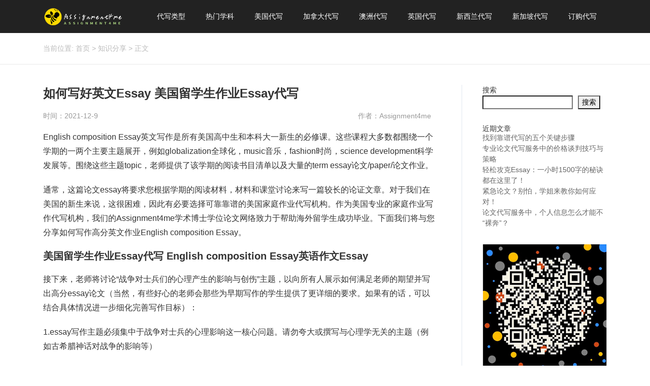

--- FILE ---
content_type: text/html; charset=UTF-8
request_url: https://www.assignment4me.com/%E5%A6%82%E4%BD%95%E5%86%99%E5%A5%BD%E8%8B%B1%E6%96%87essay-%E7%BE%8E%E5%9B%BD%E7%95%99%E5%AD%A6%E7%94%9F%E4%BD%9C%E4%B8%9Aessay%E4%BB%A3%E5%86%99/
body_size: 16773
content:
<!DOCTYPE html>
<html lang="zh-cmn-Hans">
<head>
<link rel="icon" href="https://www.assignment4me.com/wp-content/uploads/2021/10/websiteICO.png" type="image/x-icon" />
<link rel="shortcut icon" href="https://www.assignment4me.com/wp-content/uploads/2021/10/websiteICO.png" type="image/x-icon" />
<meta charset="UTF-8">
<meta name="viewport" content="width=device-width, initial-scale=1">
<meta http-equiv="Cache-Control" content="no-transform" /> 
<meta http-equiv="Cache-Control" content="no-siteapp" />
<meta name="applicable-device" content="pc,mobile">
<meta http-equiv="X-UA-Compatible" content="IE=edge">
<title>如何写好英文Essay 美国留学生作业Essay代写 - Assignment4me</title><meta name="description" content="" />
<meta name="keywords" content="" />
<meta name='robots' content='index, follow, max-image-preview:large, max-snippet:-1, max-video-preview:-1' />

	<!-- This site is optimized with the Yoast SEO plugin v20.8 - https://yoast.com/wordpress/plugins/seo/ -->
	<meta name="description" content="English composition Essay英文写作是所有美国高中生和本科大一新生的必修课。这些课程大多数都围绕一个学期的一两个主要主题展开，例如globalization全球化，music音乐，fashion时尚，science development科学发展等。围绕这些主题topic，老师提供了该学期的阅读书目清单以及大量的term essay论文/paper/论文作业。" />
	<link rel="canonical" href="https://www.assignment4me.com/如何写好英文essay-美国留学生作业essay代写/" />
	<meta property="og:locale" content="zh_CN" />
	<meta property="og:type" content="article" />
	<meta property="og:title" content="如何写好英文Essay 美国留学生作业Essay代写" />
	<meta property="og:description" content="English composition Essay英文写作是所有美国高中生和本科大一新生的必修课。这些课程大多数都围绕一个学期的一两个主要主题展开，例如globalization全球化，music音乐，fashion时尚，science development科学发展等。围绕这些主题topic，老师提供了该学期的阅读书目清单以及大量的term essay论文/paper/论文作业。" />
	<meta property="og:url" content="https://www.assignment4me.com/如何写好英文essay-美国留学生作业essay代写/" />
	<meta property="og:site_name" content="Assignment4me" />
	<meta property="article:published_time" content="2021-12-08T16:01:26+00:00" />
	<meta property="article:modified_time" content="2021-12-08T16:03:52+00:00" />
	<meta name="author" content="Assignment4me" />
	<meta name="twitter:card" content="summary_large_image" />
	<meta name="twitter:label1" content="作者" />
	<meta name="twitter:data1" content="Assignment4me" />
	<script type="application/ld+json" class="yoast-schema-graph">{"@context":"https://schema.org","@graph":[{"@type":"WebPage","@id":"https://www.assignment4me.com/%e5%a6%82%e4%bd%95%e5%86%99%e5%a5%bd%e8%8b%b1%e6%96%87essay-%e7%be%8e%e5%9b%bd%e7%95%99%e5%ad%a6%e7%94%9f%e4%bd%9c%e4%b8%9aessay%e4%bb%a3%e5%86%99/","url":"https://www.assignment4me.com/%e5%a6%82%e4%bd%95%e5%86%99%e5%a5%bd%e8%8b%b1%e6%96%87essay-%e7%be%8e%e5%9b%bd%e7%95%99%e5%ad%a6%e7%94%9f%e4%bd%9c%e4%b8%9aessay%e4%bb%a3%e5%86%99/","name":"如何写好英文Essay 美国留学生作业Essay代写","isPartOf":{"@id":"https://www.assignment4me.com/#website"},"datePublished":"2021-12-08T16:01:26+00:00","dateModified":"2021-12-08T16:03:52+00:00","author":{"@id":"https://www.assignment4me.com/#/schema/person/96c70aa55c0c2f05f326dcacccd0e4a7"},"description":"English composition Essay英文写作是所有美国高中生和本科大一新生的必修课。这些课程大多数都围绕一个学期的一两个主要主题展开，例如globalization全球化，music音乐，fashion时尚，science development科学发展等。围绕这些主题topic，老师提供了该学期的阅读书目清单以及大量的term essay论文/paper/论文作业。","breadcrumb":{"@id":"https://www.assignment4me.com/%e5%a6%82%e4%bd%95%e5%86%99%e5%a5%bd%e8%8b%b1%e6%96%87essay-%e7%be%8e%e5%9b%bd%e7%95%99%e5%ad%a6%e7%94%9f%e4%bd%9c%e4%b8%9aessay%e4%bb%a3%e5%86%99/#breadcrumb"},"inLanguage":"zh-Hans","potentialAction":[{"@type":"ReadAction","target":["https://www.assignment4me.com/%e5%a6%82%e4%bd%95%e5%86%99%e5%a5%bd%e8%8b%b1%e6%96%87essay-%e7%be%8e%e5%9b%bd%e7%95%99%e5%ad%a6%e7%94%9f%e4%bd%9c%e4%b8%9aessay%e4%bb%a3%e5%86%99/"]}]},{"@type":"BreadcrumbList","@id":"https://www.assignment4me.com/%e5%a6%82%e4%bd%95%e5%86%99%e5%a5%bd%e8%8b%b1%e6%96%87essay-%e7%be%8e%e5%9b%bd%e7%95%99%e5%ad%a6%e7%94%9f%e4%bd%9c%e4%b8%9aessay%e4%bb%a3%e5%86%99/#breadcrumb","itemListElement":[{"@type":"ListItem","position":1,"name":"首页","item":"https://www.assignment4me.com/"},{"@type":"ListItem","position":2,"name":"如何写好英文Essay 美国留学生作业Essay代写"}]},{"@type":"WebSite","@id":"https://www.assignment4me.com/#website","url":"https://www.assignment4me.com/","name":"Assignment4me","description":"","potentialAction":[{"@type":"SearchAction","target":{"@type":"EntryPoint","urlTemplate":"https://www.assignment4me.com/?s={search_term_string}"},"query-input":"required name=search_term_string"}],"inLanguage":"zh-Hans"},{"@type":"Person","@id":"https://www.assignment4me.com/#/schema/person/96c70aa55c0c2f05f326dcacccd0e4a7","name":"Assignment4me","image":{"@type":"ImageObject","inLanguage":"zh-Hans","@id":"https://www.assignment4me.com/#/schema/person/image/","url":"https://secure.gravatar.com/avatar/19f74a039442490357be3173c58dccc965a9470914357b2f980c40e509211ef8?s=96&d=mm&r=g","contentUrl":"https://secure.gravatar.com/avatar/19f74a039442490357be3173c58dccc965a9470914357b2f980c40e509211ef8?s=96&d=mm&r=g","caption":"Assignment4me"},"sameAs":["https://www.assignment4me.com"],"url":"https://www.assignment4me.com/author/assignment4me/"}]}</script>
	<!-- / Yoast SEO plugin. -->


<link rel='dns-prefetch' href='//www.assignment4me.com' />
<link rel="alternate" title="oEmbed (JSON)" type="application/json+oembed" href="https://www.assignment4me.com/wp-json/oembed/1.0/embed?url=https%3A%2F%2Fwww.assignment4me.com%2F%25e5%25a6%2582%25e4%25bd%2595%25e5%2586%2599%25e5%25a5%25bd%25e8%258b%25b1%25e6%2596%2587essay-%25e7%25be%258e%25e5%259b%25bd%25e7%2595%2599%25e5%25ad%25a6%25e7%2594%259f%25e4%25bd%259c%25e4%25b8%259aessay%25e4%25bb%25a3%25e5%2586%2599%2F" />
<link rel="alternate" title="oEmbed (XML)" type="text/xml+oembed" href="https://www.assignment4me.com/wp-json/oembed/1.0/embed?url=https%3A%2F%2Fwww.assignment4me.com%2F%25e5%25a6%2582%25e4%25bd%2595%25e5%2586%2599%25e5%25a5%25bd%25e8%258b%25b1%25e6%2596%2587essay-%25e7%25be%258e%25e5%259b%25bd%25e7%2595%2599%25e5%25ad%25a6%25e7%2594%259f%25e4%25bd%259c%25e4%25b8%259aessay%25e4%25bb%25a3%25e5%2586%2599%2F&#038;format=xml" />
<style id='wp-img-auto-sizes-contain-inline-css' type='text/css'>
img:is([sizes=auto i],[sizes^="auto," i]){contain-intrinsic-size:3000px 1500px}
/*# sourceURL=wp-img-auto-sizes-contain-inline-css */
</style>
<style id='wp-block-library-inline-css' type='text/css'>
:root{--wp-block-synced-color:#7a00df;--wp-block-synced-color--rgb:122,0,223;--wp-bound-block-color:var(--wp-block-synced-color);--wp-editor-canvas-background:#ddd;--wp-admin-theme-color:#007cba;--wp-admin-theme-color--rgb:0,124,186;--wp-admin-theme-color-darker-10:#006ba1;--wp-admin-theme-color-darker-10--rgb:0,107,160.5;--wp-admin-theme-color-darker-20:#005a87;--wp-admin-theme-color-darker-20--rgb:0,90,135;--wp-admin-border-width-focus:2px}@media (min-resolution:192dpi){:root{--wp-admin-border-width-focus:1.5px}}.wp-element-button{cursor:pointer}:root .has-very-light-gray-background-color{background-color:#eee}:root .has-very-dark-gray-background-color{background-color:#313131}:root .has-very-light-gray-color{color:#eee}:root .has-very-dark-gray-color{color:#313131}:root .has-vivid-green-cyan-to-vivid-cyan-blue-gradient-background{background:linear-gradient(135deg,#00d084,#0693e3)}:root .has-purple-crush-gradient-background{background:linear-gradient(135deg,#34e2e4,#4721fb 50%,#ab1dfe)}:root .has-hazy-dawn-gradient-background{background:linear-gradient(135deg,#faaca8,#dad0ec)}:root .has-subdued-olive-gradient-background{background:linear-gradient(135deg,#fafae1,#67a671)}:root .has-atomic-cream-gradient-background{background:linear-gradient(135deg,#fdd79a,#004a59)}:root .has-nightshade-gradient-background{background:linear-gradient(135deg,#330968,#31cdcf)}:root .has-midnight-gradient-background{background:linear-gradient(135deg,#020381,#2874fc)}:root{--wp--preset--font-size--normal:16px;--wp--preset--font-size--huge:42px}.has-regular-font-size{font-size:1em}.has-larger-font-size{font-size:2.625em}.has-normal-font-size{font-size:var(--wp--preset--font-size--normal)}.has-huge-font-size{font-size:var(--wp--preset--font-size--huge)}.has-text-align-center{text-align:center}.has-text-align-left{text-align:left}.has-text-align-right{text-align:right}.has-fit-text{white-space:nowrap!important}#end-resizable-editor-section{display:none}.aligncenter{clear:both}.items-justified-left{justify-content:flex-start}.items-justified-center{justify-content:center}.items-justified-right{justify-content:flex-end}.items-justified-space-between{justify-content:space-between}.screen-reader-text{border:0;clip-path:inset(50%);height:1px;margin:-1px;overflow:hidden;padding:0;position:absolute;width:1px;word-wrap:normal!important}.screen-reader-text:focus{background-color:#ddd;clip-path:none;color:#444;display:block;font-size:1em;height:auto;left:5px;line-height:normal;padding:15px 23px 14px;text-decoration:none;top:5px;width:auto;z-index:100000}html :where(.has-border-color){border-style:solid}html :where([style*=border-top-color]){border-top-style:solid}html :where([style*=border-right-color]){border-right-style:solid}html :where([style*=border-bottom-color]){border-bottom-style:solid}html :where([style*=border-left-color]){border-left-style:solid}html :where([style*=border-width]){border-style:solid}html :where([style*=border-top-width]){border-top-style:solid}html :where([style*=border-right-width]){border-right-style:solid}html :where([style*=border-bottom-width]){border-bottom-style:solid}html :where([style*=border-left-width]){border-left-style:solid}html :where(img[class*=wp-image-]){height:auto;max-width:100%}:where(figure){margin:0 0 1em}html :where(.is-position-sticky){--wp-admin--admin-bar--position-offset:var(--wp-admin--admin-bar--height,0px)}@media screen and (max-width:600px){html :where(.is-position-sticky){--wp-admin--admin-bar--position-offset:0px}}

/*# sourceURL=wp-block-library-inline-css */
</style><style id='wp-block-heading-inline-css' type='text/css'>
h1:where(.wp-block-heading).has-background,h2:where(.wp-block-heading).has-background,h3:where(.wp-block-heading).has-background,h4:where(.wp-block-heading).has-background,h5:where(.wp-block-heading).has-background,h6:where(.wp-block-heading).has-background{padding:1.25em 2.375em}h1.has-text-align-left[style*=writing-mode]:where([style*=vertical-lr]),h1.has-text-align-right[style*=writing-mode]:where([style*=vertical-rl]),h2.has-text-align-left[style*=writing-mode]:where([style*=vertical-lr]),h2.has-text-align-right[style*=writing-mode]:where([style*=vertical-rl]),h3.has-text-align-left[style*=writing-mode]:where([style*=vertical-lr]),h3.has-text-align-right[style*=writing-mode]:where([style*=vertical-rl]),h4.has-text-align-left[style*=writing-mode]:where([style*=vertical-lr]),h4.has-text-align-right[style*=writing-mode]:where([style*=vertical-rl]),h5.has-text-align-left[style*=writing-mode]:where([style*=vertical-lr]),h5.has-text-align-right[style*=writing-mode]:where([style*=vertical-rl]),h6.has-text-align-left[style*=writing-mode]:where([style*=vertical-lr]),h6.has-text-align-right[style*=writing-mode]:where([style*=vertical-rl]){rotate:180deg}
/*# sourceURL=https://www.assignment4me.com/wp-includes/blocks/heading/style.min.css */
</style>
<style id='wp-block-image-inline-css' type='text/css'>
.wp-block-image>a,.wp-block-image>figure>a{display:inline-block}.wp-block-image img{box-sizing:border-box;height:auto;max-width:100%;vertical-align:bottom}@media not (prefers-reduced-motion){.wp-block-image img.hide{visibility:hidden}.wp-block-image img.show{animation:show-content-image .4s}}.wp-block-image[style*=border-radius] img,.wp-block-image[style*=border-radius]>a{border-radius:inherit}.wp-block-image.has-custom-border img{box-sizing:border-box}.wp-block-image.aligncenter{text-align:center}.wp-block-image.alignfull>a,.wp-block-image.alignwide>a{width:100%}.wp-block-image.alignfull img,.wp-block-image.alignwide img{height:auto;width:100%}.wp-block-image .aligncenter,.wp-block-image .alignleft,.wp-block-image .alignright,.wp-block-image.aligncenter,.wp-block-image.alignleft,.wp-block-image.alignright{display:table}.wp-block-image .aligncenter>figcaption,.wp-block-image .alignleft>figcaption,.wp-block-image .alignright>figcaption,.wp-block-image.aligncenter>figcaption,.wp-block-image.alignleft>figcaption,.wp-block-image.alignright>figcaption{caption-side:bottom;display:table-caption}.wp-block-image .alignleft{float:left;margin:.5em 1em .5em 0}.wp-block-image .alignright{float:right;margin:.5em 0 .5em 1em}.wp-block-image .aligncenter{margin-left:auto;margin-right:auto}.wp-block-image :where(figcaption){margin-bottom:1em;margin-top:.5em}.wp-block-image.is-style-circle-mask img{border-radius:9999px}@supports ((-webkit-mask-image:none) or (mask-image:none)) or (-webkit-mask-image:none){.wp-block-image.is-style-circle-mask img{border-radius:0;-webkit-mask-image:url('data:image/svg+xml;utf8,<svg viewBox="0 0 100 100" xmlns="http://www.w3.org/2000/svg"><circle cx="50" cy="50" r="50"/></svg>');mask-image:url('data:image/svg+xml;utf8,<svg viewBox="0 0 100 100" xmlns="http://www.w3.org/2000/svg"><circle cx="50" cy="50" r="50"/></svg>');mask-mode:alpha;-webkit-mask-position:center;mask-position:center;-webkit-mask-repeat:no-repeat;mask-repeat:no-repeat;-webkit-mask-size:contain;mask-size:contain}}:root :where(.wp-block-image.is-style-rounded img,.wp-block-image .is-style-rounded img){border-radius:9999px}.wp-block-image figure{margin:0}.wp-lightbox-container{display:flex;flex-direction:column;position:relative}.wp-lightbox-container img{cursor:zoom-in}.wp-lightbox-container img:hover+button{opacity:1}.wp-lightbox-container button{align-items:center;backdrop-filter:blur(16px) saturate(180%);background-color:#5a5a5a40;border:none;border-radius:4px;cursor:zoom-in;display:flex;height:20px;justify-content:center;opacity:0;padding:0;position:absolute;right:16px;text-align:center;top:16px;width:20px;z-index:100}@media not (prefers-reduced-motion){.wp-lightbox-container button{transition:opacity .2s ease}}.wp-lightbox-container button:focus-visible{outline:3px auto #5a5a5a40;outline:3px auto -webkit-focus-ring-color;outline-offset:3px}.wp-lightbox-container button:hover{cursor:pointer;opacity:1}.wp-lightbox-container button:focus{opacity:1}.wp-lightbox-container button:focus,.wp-lightbox-container button:hover,.wp-lightbox-container button:not(:hover):not(:active):not(.has-background){background-color:#5a5a5a40;border:none}.wp-lightbox-overlay{box-sizing:border-box;cursor:zoom-out;height:100vh;left:0;overflow:hidden;position:fixed;top:0;visibility:hidden;width:100%;z-index:100000}.wp-lightbox-overlay .close-button{align-items:center;cursor:pointer;display:flex;justify-content:center;min-height:40px;min-width:40px;padding:0;position:absolute;right:calc(env(safe-area-inset-right) + 16px);top:calc(env(safe-area-inset-top) + 16px);z-index:5000000}.wp-lightbox-overlay .close-button:focus,.wp-lightbox-overlay .close-button:hover,.wp-lightbox-overlay .close-button:not(:hover):not(:active):not(.has-background){background:none;border:none}.wp-lightbox-overlay .lightbox-image-container{height:var(--wp--lightbox-container-height);left:50%;overflow:hidden;position:absolute;top:50%;transform:translate(-50%,-50%);transform-origin:top left;width:var(--wp--lightbox-container-width);z-index:9999999999}.wp-lightbox-overlay .wp-block-image{align-items:center;box-sizing:border-box;display:flex;height:100%;justify-content:center;margin:0;position:relative;transform-origin:0 0;width:100%;z-index:3000000}.wp-lightbox-overlay .wp-block-image img{height:var(--wp--lightbox-image-height);min-height:var(--wp--lightbox-image-height);min-width:var(--wp--lightbox-image-width);width:var(--wp--lightbox-image-width)}.wp-lightbox-overlay .wp-block-image figcaption{display:none}.wp-lightbox-overlay button{background:none;border:none}.wp-lightbox-overlay .scrim{background-color:#fff;height:100%;opacity:.9;position:absolute;width:100%;z-index:2000000}.wp-lightbox-overlay.active{visibility:visible}@media not (prefers-reduced-motion){.wp-lightbox-overlay.active{animation:turn-on-visibility .25s both}.wp-lightbox-overlay.active img{animation:turn-on-visibility .35s both}.wp-lightbox-overlay.show-closing-animation:not(.active){animation:turn-off-visibility .35s both}.wp-lightbox-overlay.show-closing-animation:not(.active) img{animation:turn-off-visibility .25s both}.wp-lightbox-overlay.zoom.active{animation:none;opacity:1;visibility:visible}.wp-lightbox-overlay.zoom.active .lightbox-image-container{animation:lightbox-zoom-in .4s}.wp-lightbox-overlay.zoom.active .lightbox-image-container img{animation:none}.wp-lightbox-overlay.zoom.active .scrim{animation:turn-on-visibility .4s forwards}.wp-lightbox-overlay.zoom.show-closing-animation:not(.active){animation:none}.wp-lightbox-overlay.zoom.show-closing-animation:not(.active) .lightbox-image-container{animation:lightbox-zoom-out .4s}.wp-lightbox-overlay.zoom.show-closing-animation:not(.active) .lightbox-image-container img{animation:none}.wp-lightbox-overlay.zoom.show-closing-animation:not(.active) .scrim{animation:turn-off-visibility .4s forwards}}@keyframes show-content-image{0%{visibility:hidden}99%{visibility:hidden}to{visibility:visible}}@keyframes turn-on-visibility{0%{opacity:0}to{opacity:1}}@keyframes turn-off-visibility{0%{opacity:1;visibility:visible}99%{opacity:0;visibility:visible}to{opacity:0;visibility:hidden}}@keyframes lightbox-zoom-in{0%{transform:translate(calc((-100vw + var(--wp--lightbox-scrollbar-width))/2 + var(--wp--lightbox-initial-left-position)),calc(-50vh + var(--wp--lightbox-initial-top-position))) scale(var(--wp--lightbox-scale))}to{transform:translate(-50%,-50%) scale(1)}}@keyframes lightbox-zoom-out{0%{transform:translate(-50%,-50%) scale(1);visibility:visible}99%{visibility:visible}to{transform:translate(calc((-100vw + var(--wp--lightbox-scrollbar-width))/2 + var(--wp--lightbox-initial-left-position)),calc(-50vh + var(--wp--lightbox-initial-top-position))) scale(var(--wp--lightbox-scale));visibility:hidden}}
/*# sourceURL=https://www.assignment4me.com/wp-includes/blocks/image/style.min.css */
</style>
<style id='wp-block-latest-posts-inline-css' type='text/css'>
.wp-block-latest-posts{box-sizing:border-box}.wp-block-latest-posts.alignleft{margin-right:2em}.wp-block-latest-posts.alignright{margin-left:2em}.wp-block-latest-posts.wp-block-latest-posts__list{list-style:none}.wp-block-latest-posts.wp-block-latest-posts__list li{clear:both;overflow-wrap:break-word}.wp-block-latest-posts.is-grid{display:flex;flex-wrap:wrap}.wp-block-latest-posts.is-grid li{margin:0 1.25em 1.25em 0;width:100%}@media (min-width:600px){.wp-block-latest-posts.columns-2 li{width:calc(50% - .625em)}.wp-block-latest-posts.columns-2 li:nth-child(2n){margin-right:0}.wp-block-latest-posts.columns-3 li{width:calc(33.33333% - .83333em)}.wp-block-latest-posts.columns-3 li:nth-child(3n){margin-right:0}.wp-block-latest-posts.columns-4 li{width:calc(25% - .9375em)}.wp-block-latest-posts.columns-4 li:nth-child(4n){margin-right:0}.wp-block-latest-posts.columns-5 li{width:calc(20% - 1em)}.wp-block-latest-posts.columns-5 li:nth-child(5n){margin-right:0}.wp-block-latest-posts.columns-6 li{width:calc(16.66667% - 1.04167em)}.wp-block-latest-posts.columns-6 li:nth-child(6n){margin-right:0}}:root :where(.wp-block-latest-posts.is-grid){padding:0}:root :where(.wp-block-latest-posts.wp-block-latest-posts__list){padding-left:0}.wp-block-latest-posts__post-author,.wp-block-latest-posts__post-date{display:block;font-size:.8125em}.wp-block-latest-posts__post-excerpt,.wp-block-latest-posts__post-full-content{margin-bottom:1em;margin-top:.5em}.wp-block-latest-posts__featured-image a{display:inline-block}.wp-block-latest-posts__featured-image img{height:auto;max-width:100%;width:auto}.wp-block-latest-posts__featured-image.alignleft{float:left;margin-right:1em}.wp-block-latest-posts__featured-image.alignright{float:right;margin-left:1em}.wp-block-latest-posts__featured-image.aligncenter{margin-bottom:1em;text-align:center}
/*# sourceURL=https://www.assignment4me.com/wp-includes/blocks/latest-posts/style.min.css */
</style>
<style id='wp-block-search-inline-css' type='text/css'>
.wp-block-search__button{margin-left:10px;word-break:normal}.wp-block-search__button.has-icon{line-height:0}.wp-block-search__button svg{height:1.25em;min-height:24px;min-width:24px;width:1.25em;fill:currentColor;vertical-align:text-bottom}:where(.wp-block-search__button){border:1px solid #ccc;padding:6px 10px}.wp-block-search__inside-wrapper{display:flex;flex:auto;flex-wrap:nowrap;max-width:100%}.wp-block-search__label{width:100%}.wp-block-search.wp-block-search__button-only .wp-block-search__button{box-sizing:border-box;display:flex;flex-shrink:0;justify-content:center;margin-left:0;max-width:100%}.wp-block-search.wp-block-search__button-only .wp-block-search__inside-wrapper{min-width:0!important;transition-property:width}.wp-block-search.wp-block-search__button-only .wp-block-search__input{flex-basis:100%;transition-duration:.3s}.wp-block-search.wp-block-search__button-only.wp-block-search__searchfield-hidden,.wp-block-search.wp-block-search__button-only.wp-block-search__searchfield-hidden .wp-block-search__inside-wrapper{overflow:hidden}.wp-block-search.wp-block-search__button-only.wp-block-search__searchfield-hidden .wp-block-search__input{border-left-width:0!important;border-right-width:0!important;flex-basis:0;flex-grow:0;margin:0;min-width:0!important;padding-left:0!important;padding-right:0!important;width:0!important}:where(.wp-block-search__input){appearance:none;border:1px solid #949494;flex-grow:1;font-family:inherit;font-size:inherit;font-style:inherit;font-weight:inherit;letter-spacing:inherit;line-height:inherit;margin-left:0;margin-right:0;min-width:3rem;padding:8px;text-decoration:unset!important;text-transform:inherit}:where(.wp-block-search__button-inside .wp-block-search__inside-wrapper){background-color:#fff;border:1px solid #949494;box-sizing:border-box;padding:4px}:where(.wp-block-search__button-inside .wp-block-search__inside-wrapper) .wp-block-search__input{border:none;border-radius:0;padding:0 4px}:where(.wp-block-search__button-inside .wp-block-search__inside-wrapper) .wp-block-search__input:focus{outline:none}:where(.wp-block-search__button-inside .wp-block-search__inside-wrapper) :where(.wp-block-search__button){padding:4px 8px}.wp-block-search.aligncenter .wp-block-search__inside-wrapper{margin:auto}.wp-block[data-align=right] .wp-block-search.wp-block-search__button-only .wp-block-search__inside-wrapper{float:right}
/*# sourceURL=https://www.assignment4me.com/wp-includes/blocks/search/style.min.css */
</style>
<style id='wp-block-group-inline-css' type='text/css'>
.wp-block-group{box-sizing:border-box}:where(.wp-block-group.wp-block-group-is-layout-constrained){position:relative}
/*# sourceURL=https://www.assignment4me.com/wp-includes/blocks/group/style.min.css */
</style>
<style id='global-styles-inline-css' type='text/css'>
:root{--wp--preset--aspect-ratio--square: 1;--wp--preset--aspect-ratio--4-3: 4/3;--wp--preset--aspect-ratio--3-4: 3/4;--wp--preset--aspect-ratio--3-2: 3/2;--wp--preset--aspect-ratio--2-3: 2/3;--wp--preset--aspect-ratio--16-9: 16/9;--wp--preset--aspect-ratio--9-16: 9/16;--wp--preset--color--black: #000000;--wp--preset--color--cyan-bluish-gray: #abb8c3;--wp--preset--color--white: #ffffff;--wp--preset--color--pale-pink: #f78da7;--wp--preset--color--vivid-red: #cf2e2e;--wp--preset--color--luminous-vivid-orange: #ff6900;--wp--preset--color--luminous-vivid-amber: #fcb900;--wp--preset--color--light-green-cyan: #7bdcb5;--wp--preset--color--vivid-green-cyan: #00d084;--wp--preset--color--pale-cyan-blue: #8ed1fc;--wp--preset--color--vivid-cyan-blue: #0693e3;--wp--preset--color--vivid-purple: #9b51e0;--wp--preset--gradient--vivid-cyan-blue-to-vivid-purple: linear-gradient(135deg,rgb(6,147,227) 0%,rgb(155,81,224) 100%);--wp--preset--gradient--light-green-cyan-to-vivid-green-cyan: linear-gradient(135deg,rgb(122,220,180) 0%,rgb(0,208,130) 100%);--wp--preset--gradient--luminous-vivid-amber-to-luminous-vivid-orange: linear-gradient(135deg,rgb(252,185,0) 0%,rgb(255,105,0) 100%);--wp--preset--gradient--luminous-vivid-orange-to-vivid-red: linear-gradient(135deg,rgb(255,105,0) 0%,rgb(207,46,46) 100%);--wp--preset--gradient--very-light-gray-to-cyan-bluish-gray: linear-gradient(135deg,rgb(238,238,238) 0%,rgb(169,184,195) 100%);--wp--preset--gradient--cool-to-warm-spectrum: linear-gradient(135deg,rgb(74,234,220) 0%,rgb(151,120,209) 20%,rgb(207,42,186) 40%,rgb(238,44,130) 60%,rgb(251,105,98) 80%,rgb(254,248,76) 100%);--wp--preset--gradient--blush-light-purple: linear-gradient(135deg,rgb(255,206,236) 0%,rgb(152,150,240) 100%);--wp--preset--gradient--blush-bordeaux: linear-gradient(135deg,rgb(254,205,165) 0%,rgb(254,45,45) 50%,rgb(107,0,62) 100%);--wp--preset--gradient--luminous-dusk: linear-gradient(135deg,rgb(255,203,112) 0%,rgb(199,81,192) 50%,rgb(65,88,208) 100%);--wp--preset--gradient--pale-ocean: linear-gradient(135deg,rgb(255,245,203) 0%,rgb(182,227,212) 50%,rgb(51,167,181) 100%);--wp--preset--gradient--electric-grass: linear-gradient(135deg,rgb(202,248,128) 0%,rgb(113,206,126) 100%);--wp--preset--gradient--midnight: linear-gradient(135deg,rgb(2,3,129) 0%,rgb(40,116,252) 100%);--wp--preset--font-size--small: 13px;--wp--preset--font-size--medium: 20px;--wp--preset--font-size--large: 36px;--wp--preset--font-size--x-large: 42px;--wp--preset--spacing--20: 0.44rem;--wp--preset--spacing--30: 0.67rem;--wp--preset--spacing--40: 1rem;--wp--preset--spacing--50: 1.5rem;--wp--preset--spacing--60: 2.25rem;--wp--preset--spacing--70: 3.38rem;--wp--preset--spacing--80: 5.06rem;--wp--preset--shadow--natural: 6px 6px 9px rgba(0, 0, 0, 0.2);--wp--preset--shadow--deep: 12px 12px 50px rgba(0, 0, 0, 0.4);--wp--preset--shadow--sharp: 6px 6px 0px rgba(0, 0, 0, 0.2);--wp--preset--shadow--outlined: 6px 6px 0px -3px rgb(255, 255, 255), 6px 6px rgb(0, 0, 0);--wp--preset--shadow--crisp: 6px 6px 0px rgb(0, 0, 0);}:where(.is-layout-flex){gap: 0.5em;}:where(.is-layout-grid){gap: 0.5em;}body .is-layout-flex{display: flex;}.is-layout-flex{flex-wrap: wrap;align-items: center;}.is-layout-flex > :is(*, div){margin: 0;}body .is-layout-grid{display: grid;}.is-layout-grid > :is(*, div){margin: 0;}:where(.wp-block-columns.is-layout-flex){gap: 2em;}:where(.wp-block-columns.is-layout-grid){gap: 2em;}:where(.wp-block-post-template.is-layout-flex){gap: 1.25em;}:where(.wp-block-post-template.is-layout-grid){gap: 1.25em;}.has-black-color{color: var(--wp--preset--color--black) !important;}.has-cyan-bluish-gray-color{color: var(--wp--preset--color--cyan-bluish-gray) !important;}.has-white-color{color: var(--wp--preset--color--white) !important;}.has-pale-pink-color{color: var(--wp--preset--color--pale-pink) !important;}.has-vivid-red-color{color: var(--wp--preset--color--vivid-red) !important;}.has-luminous-vivid-orange-color{color: var(--wp--preset--color--luminous-vivid-orange) !important;}.has-luminous-vivid-amber-color{color: var(--wp--preset--color--luminous-vivid-amber) !important;}.has-light-green-cyan-color{color: var(--wp--preset--color--light-green-cyan) !important;}.has-vivid-green-cyan-color{color: var(--wp--preset--color--vivid-green-cyan) !important;}.has-pale-cyan-blue-color{color: var(--wp--preset--color--pale-cyan-blue) !important;}.has-vivid-cyan-blue-color{color: var(--wp--preset--color--vivid-cyan-blue) !important;}.has-vivid-purple-color{color: var(--wp--preset--color--vivid-purple) !important;}.has-black-background-color{background-color: var(--wp--preset--color--black) !important;}.has-cyan-bluish-gray-background-color{background-color: var(--wp--preset--color--cyan-bluish-gray) !important;}.has-white-background-color{background-color: var(--wp--preset--color--white) !important;}.has-pale-pink-background-color{background-color: var(--wp--preset--color--pale-pink) !important;}.has-vivid-red-background-color{background-color: var(--wp--preset--color--vivid-red) !important;}.has-luminous-vivid-orange-background-color{background-color: var(--wp--preset--color--luminous-vivid-orange) !important;}.has-luminous-vivid-amber-background-color{background-color: var(--wp--preset--color--luminous-vivid-amber) !important;}.has-light-green-cyan-background-color{background-color: var(--wp--preset--color--light-green-cyan) !important;}.has-vivid-green-cyan-background-color{background-color: var(--wp--preset--color--vivid-green-cyan) !important;}.has-pale-cyan-blue-background-color{background-color: var(--wp--preset--color--pale-cyan-blue) !important;}.has-vivid-cyan-blue-background-color{background-color: var(--wp--preset--color--vivid-cyan-blue) !important;}.has-vivid-purple-background-color{background-color: var(--wp--preset--color--vivid-purple) !important;}.has-black-border-color{border-color: var(--wp--preset--color--black) !important;}.has-cyan-bluish-gray-border-color{border-color: var(--wp--preset--color--cyan-bluish-gray) !important;}.has-white-border-color{border-color: var(--wp--preset--color--white) !important;}.has-pale-pink-border-color{border-color: var(--wp--preset--color--pale-pink) !important;}.has-vivid-red-border-color{border-color: var(--wp--preset--color--vivid-red) !important;}.has-luminous-vivid-orange-border-color{border-color: var(--wp--preset--color--luminous-vivid-orange) !important;}.has-luminous-vivid-amber-border-color{border-color: var(--wp--preset--color--luminous-vivid-amber) !important;}.has-light-green-cyan-border-color{border-color: var(--wp--preset--color--light-green-cyan) !important;}.has-vivid-green-cyan-border-color{border-color: var(--wp--preset--color--vivid-green-cyan) !important;}.has-pale-cyan-blue-border-color{border-color: var(--wp--preset--color--pale-cyan-blue) !important;}.has-vivid-cyan-blue-border-color{border-color: var(--wp--preset--color--vivid-cyan-blue) !important;}.has-vivid-purple-border-color{border-color: var(--wp--preset--color--vivid-purple) !important;}.has-vivid-cyan-blue-to-vivid-purple-gradient-background{background: var(--wp--preset--gradient--vivid-cyan-blue-to-vivid-purple) !important;}.has-light-green-cyan-to-vivid-green-cyan-gradient-background{background: var(--wp--preset--gradient--light-green-cyan-to-vivid-green-cyan) !important;}.has-luminous-vivid-amber-to-luminous-vivid-orange-gradient-background{background: var(--wp--preset--gradient--luminous-vivid-amber-to-luminous-vivid-orange) !important;}.has-luminous-vivid-orange-to-vivid-red-gradient-background{background: var(--wp--preset--gradient--luminous-vivid-orange-to-vivid-red) !important;}.has-very-light-gray-to-cyan-bluish-gray-gradient-background{background: var(--wp--preset--gradient--very-light-gray-to-cyan-bluish-gray) !important;}.has-cool-to-warm-spectrum-gradient-background{background: var(--wp--preset--gradient--cool-to-warm-spectrum) !important;}.has-blush-light-purple-gradient-background{background: var(--wp--preset--gradient--blush-light-purple) !important;}.has-blush-bordeaux-gradient-background{background: var(--wp--preset--gradient--blush-bordeaux) !important;}.has-luminous-dusk-gradient-background{background: var(--wp--preset--gradient--luminous-dusk) !important;}.has-pale-ocean-gradient-background{background: var(--wp--preset--gradient--pale-ocean) !important;}.has-electric-grass-gradient-background{background: var(--wp--preset--gradient--electric-grass) !important;}.has-midnight-gradient-background{background: var(--wp--preset--gradient--midnight) !important;}.has-small-font-size{font-size: var(--wp--preset--font-size--small) !important;}.has-medium-font-size{font-size: var(--wp--preset--font-size--medium) !important;}.has-large-font-size{font-size: var(--wp--preset--font-size--large) !important;}.has-x-large-font-size{font-size: var(--wp--preset--font-size--x-large) !important;}
/*# sourceURL=global-styles-inline-css */
</style>

<style id='classic-theme-styles-inline-css' type='text/css'>
/*! This file is auto-generated */
.wp-block-button__link{color:#fff;background-color:#32373c;border-radius:9999px;box-shadow:none;text-decoration:none;padding:calc(.667em + 2px) calc(1.333em + 2px);font-size:1.125em}.wp-block-file__button{background:#32373c;color:#fff;text-decoration:none}
/*# sourceURL=/wp-includes/css/classic-themes.min.css */
</style>
<link rel='stylesheet' id='bootstrap-css' href='https://www.assignment4me.com/wp-content/themes/zixun/css/bootstrap.css?ver=6.9' type='text/css' media='all' />
<link rel='stylesheet' id='font-awesome-css' href='https://www.assignment4me.com/wp-content/themes/zixun/css/font-awesome.min.css?ver=6.9' type='text/css' media='all' />
<link rel='stylesheet' id='slicknav-css' href='https://www.assignment4me.com/wp-content/themes/zixun/css/slicknav.min.css?ver=6.9' type='text/css' media='all' />
<link rel='stylesheet' id='xs-style-css' href='https://www.assignment4me.com/wp-content/themes/zixun/style.css?ver=6.9' type='text/css' media='all' />
<link rel='stylesheet' id='responsive-css' href='https://www.assignment4me.com/wp-content/themes/zixun/css/responsive.css?ver=6.9' type='text/css' media='all' />
<link rel='stylesheet' id='gudengbao-css' href='https://www.assignment4me.com/wp-content/themes/zixun/css/gudengbao.css?ver=6.9' type='text/css' media='all' />
<link rel='stylesheet' id='layout-css' href='https://www.assignment4me.com/wp-content/themes/zixun/css/layout.css?ver=6.9' type='text/css' media='all' />
<script type="text/javascript" src="https://www.assignment4me.com/wp-includes/js/jquery/jquery.min.js?ver=3.7.1" id="jquery-core-js"></script>
<script type="text/javascript" src="https://www.assignment4me.com/wp-includes/js/jquery/jquery-migrate.min.js?ver=3.4.1" id="jquery-migrate-js"></script>
<link rel="https://api.w.org/" href="https://www.assignment4me.com/wp-json/" /><link rel="alternate" title="JSON" type="application/json" href="https://www.assignment4me.com/wp-json/wp/v2/posts/1572" /></head>
<body class="wp-singular post-template-default single single-post postid-1572 single-format-standard wp-theme-zixun">
<header id="header">
<div class="container clearfix">
<div class="header-logo float-left">
<a title="" class="logo-url" href="https://www.assignment4me.com">
<img src="https://www.assignment4me.com/wp-content/uploads/2021/10/assignment4me-LOGO-1.png" alt="Assignment4me"  title="Assignment4me"/>
</a>
</div>
<div class="header-menu float-right">
<ul id="menu-header" class="header-menu-con sf-menu"><li id="menu-item-215" class="menu-item menu-item-type-custom menu-item-object-custom menu-item-has-children menu-item-215"><a href="#">代写类型</a>
<ul class="sub-menu">
	<li id="menu-item-236" class="menu-item menu-item-type-post_type menu-item-object-page menu-item-236"><a href="https://www.assignment4me.com/assignment-daixie/">Assignment代写</a></li>
	<li id="menu-item-235" class="menu-item menu-item-type-post_type menu-item-object-page menu-item-235"><a href="https://www.assignment4me.com/wkdx/">网课代修</a></li>
	<li id="menu-item-239" class="menu-item menu-item-type-post_type menu-item-object-page menu-item-239"><a href="https://www.assignment4me.com/daima-daixie/">编程代写</a></li>
	<li id="menu-item-227" class="menu-item menu-item-type-post_type menu-item-object-page menu-item-227"><a href="https://www.assignment4me.com/essay-daixie/">essay代写</a></li>
	<li id="menu-item-226" class="menu-item menu-item-type-post_type menu-item-object-page menu-item-226"><a href="https://www.assignment4me.com/report-daixie/">report代写</a></li>
	<li id="menu-item-225" class="menu-item menu-item-type-post_type menu-item-object-page menu-item-225"><a href="https://www.assignment4me.com/paper-daixie/">paper代写</a></li>
	<li id="menu-item-232" class="menu-item menu-item-type-post_type menu-item-object-page menu-item-232"><a href="https://www.assignment4me.com/quiz-daikao/">Online Quiz代考</a></li>
	<li id="menu-item-233" class="menu-item menu-item-type-post_type menu-item-object-page menu-item-233"><a href="https://www.assignment4me.com/exam-daikao/">Online Exam代考</a></li>
	<li id="menu-item-1673" class="menu-item menu-item-type-post_type menu-item-object-page menu-item-1673"><a href="https://www.assignment4me.com/gmat-daikao/">GMAT代考</a></li>
	<li id="menu-item-1672" class="menu-item menu-item-type-post_type menu-item-object-page menu-item-1672"><a href="https://www.assignment4me.com/gre-daikao/">GRE代考</a></li>
</ul>
</li>
<li id="menu-item-216" class="menu-item menu-item-type-custom menu-item-object-custom menu-item-has-children menu-item-216"><a href="#">热门学科</a>
<ul class="sub-menu">
	<li id="menu-item-290" class="menu-item menu-item-type-post_type menu-item-object-page menu-item-290"><a href="https://www.assignment4me.com/math-daixie/">数学代写</a></li>
	<li id="menu-item-294" class="menu-item menu-item-type-post_type menu-item-object-page menu-item-294"><a href="https://www.assignment4me.com/chemistry-daixie/">化学代写</a></li>
	<li id="menu-item-289" class="menu-item menu-item-type-post_type menu-item-object-page menu-item-289"><a href="https://www.assignment4me.com/physical-daixie/">物理代写</a></li>
	<li id="menu-item-293" class="menu-item menu-item-type-post_type menu-item-object-page menu-item-293"><a href="https://www.assignment4me.com/statistics-daixie/">统计代写</a></li>
	<li id="menu-item-297" class="menu-item menu-item-type-post_type menu-item-object-page menu-item-297"><a href="https://www.assignment4me.com/econ-daixie/">经济代写</a></li>
	<li id="menu-item-299" class="menu-item menu-item-type-post_type menu-item-object-page menu-item-299"><a href="https://www.assignment4me.com/finance-daixie/">金融代写</a></li>
	<li id="menu-item-301" class="menu-item menu-item-type-post_type menu-item-object-page menu-item-301"><a href="https://www.assignment4me.com/acct-daixie/">会计代写</a></li>
	<li id="menu-item-303" class="menu-item menu-item-type-post_type menu-item-object-page menu-item-303"><a href="https://www.assignment4me.com/business-daixie/">商科代写</a></li>
</ul>
</li>
<li id="menu-item-196" class="menu-item menu-item-type-post_type menu-item-object-page menu-item-has-children menu-item-196"><a href="https://www.assignment4me.com/usa/">美国代写</a>
<ul class="sub-menu">
	<li id="menu-item-277" class="menu-item menu-item-type-post_type menu-item-object-page menu-item-277"><a href="https://www.assignment4me.com/new-york-daixie/">纽约代写</a></li>
	<li id="menu-item-280" class="menu-item menu-item-type-post_type menu-item-object-page menu-item-280"><a href="https://www.assignment4me.com/boston-daixie/">波士顿代写</a></li>
	<li id="menu-item-276" class="menu-item menu-item-type-post_type menu-item-object-page menu-item-276"><a href="https://www.assignment4me.com/los-angeles-daixie/">洛杉矶代写</a></li>
	<li id="menu-item-279" class="menu-item menu-item-type-post_type menu-item-object-page menu-item-279"><a href="https://www.assignment4me.com/chicago-daixie/">芝加哥代写</a></li>
	<li id="menu-item-278" class="menu-item menu-item-type-post_type menu-item-object-page menu-item-278"><a href="https://www.assignment4me.com/seattle-daixie/">西雅图代写</a></li>
	<li id="menu-item-274" class="menu-item menu-item-type-post_type menu-item-object-page menu-item-274"><a href="https://www.assignment4me.com/san-jose-daixie/">圣荷西代写</a></li>
	<li id="menu-item-275" class="menu-item menu-item-type-post_type menu-item-object-page menu-item-275"><a href="https://www.assignment4me.com/san-francisco-daixie/">旧金山代写</a></li>
</ul>
</li>
<li id="menu-item-194" class="menu-item menu-item-type-post_type menu-item-object-page menu-item-has-children menu-item-194"><a href="https://www.assignment4me.com/ca/">加拿大代写</a>
<ul class="sub-menu">
	<li id="menu-item-212" class="menu-item menu-item-type-post_type menu-item-object-page menu-item-212"><a href="https://www.assignment4me.com/toronto-daixie/">多伦多代写</a></li>
	<li id="menu-item-214" class="menu-item menu-item-type-post_type menu-item-object-page menu-item-214"><a href="https://www.assignment4me.com/vancouver-daixie/">温哥华代写</a></li>
</ul>
</li>
<li id="menu-item-193" class="menu-item menu-item-type-post_type menu-item-object-page menu-item-has-children menu-item-193"><a href="https://www.assignment4me.com/au/">澳洲代写</a>
<ul class="sub-menu">
	<li id="menu-item-202" class="menu-item menu-item-type-post_type menu-item-object-page menu-item-202"><a href="https://www.assignment4me.com/melbourne-daixie/">墨尔本代写</a></li>
	<li id="menu-item-200" class="menu-item menu-item-type-post_type menu-item-object-page menu-item-200"><a href="https://www.assignment4me.com/adelaide-daixie/">阿德莱德代写</a></li>
	<li id="menu-item-203" class="menu-item menu-item-type-post_type menu-item-object-page menu-item-203"><a href="https://www.assignment4me.com/brisbane-daixie/">布里斯班代写</a></li>
	<li id="menu-item-201" class="menu-item menu-item-type-post_type menu-item-object-page menu-item-201"><a href="https://www.assignment4me.com/perth-daixie/">珀斯代写</a></li>
	<li id="menu-item-204" class="menu-item menu-item-type-post_type menu-item-object-page menu-item-204"><a href="https://www.assignment4me.com/sydney-daixie/">悉尼代写</a></li>
</ul>
</li>
<li id="menu-item-195" class="menu-item menu-item-type-post_type menu-item-object-page menu-item-has-children menu-item-195"><a href="https://www.assignment4me.com/uk/">英国代写</a>
<ul class="sub-menu">
	<li id="menu-item-259" class="menu-item menu-item-type-post_type menu-item-object-page menu-item-259"><a href="https://www.assignment4me.com/london-daixie/">伦敦代写</a></li>
	<li id="menu-item-255" class="menu-item menu-item-type-post_type menu-item-object-page menu-item-255"><a href="https://www.assignment4me.com/birmingham-daixie/">伯明翰代写</a></li>
	<li id="menu-item-258" class="menu-item menu-item-type-post_type menu-item-object-page menu-item-258"><a href="https://www.assignment4me.com/manchester-daixie/">曼彻斯特代写</a></li>
	<li id="menu-item-253" class="menu-item menu-item-type-post_type menu-item-object-page menu-item-253"><a href="https://www.assignment4me.com/southampton-daixie/">南安普顿代写</a></li>
	<li id="menu-item-257" class="menu-item menu-item-type-post_type menu-item-object-page menu-item-257"><a href="https://www.assignment4me.com/liverpool-daixie/">利物浦代写</a></li>
	<li id="menu-item-256" class="menu-item menu-item-type-post_type menu-item-object-page menu-item-256"><a href="https://www.assignment4me.com/glasgow-daixie/">格拉斯哥代写</a></li>
	<li id="menu-item-254" class="menu-item menu-item-type-post_type menu-item-object-page menu-item-254"><a href="https://www.assignment4me.com/edinburgh-daixie/">爱丁堡代写</a></li>
	<li id="menu-item-263" class="menu-item menu-item-type-post_type menu-item-object-page menu-item-263"><a href="https://www.assignment4me.com/leeds-daixie/">利兹代写</a></li>
	<li id="menu-item-264" class="menu-item menu-item-type-post_type menu-item-object-page menu-item-264"><a href="https://www.assignment4me.com/sheffield-daixie/">谢菲尔德代写</a></li>
	<li id="menu-item-265" class="menu-item menu-item-type-post_type menu-item-object-page menu-item-265"><a href="https://www.assignment4me.com/nottingham-daixie/">诺丁汉代写</a></li>
</ul>
</li>
<li id="menu-item-192" class="menu-item menu-item-type-post_type menu-item-object-page menu-item-has-children menu-item-192"><a href="https://www.assignment4me.com/nz/">新西兰代写</a>
<ul class="sub-menu">
	<li id="menu-item-205" class="menu-item menu-item-type-post_type menu-item-object-page menu-item-205"><a href="https://www.assignment4me.com/wellington-daixie/">惠灵顿代写</a></li>
	<li id="menu-item-206" class="menu-item menu-item-type-post_type menu-item-object-page menu-item-206"><a href="https://www.assignment4me.com/auckland-daixie/">奥克兰代写</a></li>
</ul>
</li>
<li id="menu-item-199" class="menu-item menu-item-type-post_type menu-item-object-page menu-item-199"><a href="https://www.assignment4me.com/sg/">新加坡代写</a></li>
<li id="menu-item-197" class="menu-item menu-item-type-post_type menu-item-object-page menu-item-197"><a href="https://www.assignment4me.com/order/">订购代写</a></li>
</ul></div>
<div id="slick-mobile-menu"></div>
</div>
</header><nav  class="crumbs"><div class="container"><div class="con">当前位置: <a  href="https://www.assignment4me.com">首页</a> > <a itemprop="breadcrumb" href="https://www.assignment4me.com/share/">知识分享</a> > <span>正文</span></div></div></nav><main id="main" class="pt-40 pb-40">
<div class="container">
<div class="row">
<div class="col-md-9 col-12">
<div class="content">
<article id="post-1572" class="post-1572 post type-post status-publish format-standard hentry category-share">
<div class="single-header">
<h1>如何写好英文Essay 美国留学生作业Essay代写</h1>
<div class="single-meta">
<span class="time">时间：2021-12-9</span>
<span class="author pull-right">作者：Assignment4me</span>
</div>
</div>
<div class="entry-content">
<p>English composition Essay英文写作是所有美国高中生和本科大一新生的必修课。这些课程大多数都围绕一个学期的一两个主要主题展开，例如globalization全球化，music音乐，fashion时尚，science development科学发展等。围绕这些主题topic，老师提供了该学期的阅读书目清单以及大量的term essay论文/paper/论文作业。</p>
<p>通常，这篇论文essay将要求您根据学期的阅读材料，材料和课堂讨论来写一篇较长的论证文章。对于我们在美国的新生来说，这很困难，因此有必要选择可靠靠谱的美国家庭作业代写机构。作为美国专业的家庭作业写作代写机构，我们的Assignment4me学术博士学位论文网络致力于帮助海外留学生成功毕业。下面我们将与您分享如何写作高分英文作业English composition Essay。</p>
<h2>美国留学生作业Essay代写 English composition Essay英语作文Essay</h2>
<p>接下来，老师将讨论“战争对士兵们的心理产生的影响与创伤”主题，以向所有人展示如何满足老师的期望并写出高分essay论文（当然，有些好心的老师会那些为早期写作的学生提供了更详细的要求。如果有的话，可以结合具体情况进一步细化完善写作目标）：</p>
<p>1.essay写作主题必须集中于战争对士兵的心理影响这一核心问题。请勿夸大或撰写与心理学无关的主题（例如古希腊神话对战争的影响等）</p>
<p>2.确保您继续阅读文章中的示例以进行分析和讨论（因为这是明确的写作要求）。例如，伊利亚特（Iliad）的阿喀琉斯人（Achilles）如何通过特洛伊战争（Trojan War）改变了他粗鲁，骄傲和好战的角色。以及他如何通过对特洛伊的争夺在奥德赛中变得越来越自大和自大。展望今天，我们还可以讨论Dr.谢伊的书描述了越南战争中士兵的经历，以及战后回到美国的更具战斗性的人物。</p>
<p>3.在essay写作中可以使用在Internet上找到的信息或在其他地方阅读的信息，但应谨慎使用。最适合在课堂阅读时使用它们。</p>
<p>4.essay写作主题的选择可以是包括例如通过发展武器和技术使参战士兵的心理变化。例如，现代武器具有极高的杀伤力，可立即造成大规模毁灭。尽管《奥德赛》中描绘的是古代武器落后，但它们造成的杀戮场面更为残酷。那么当士兵目睹这些不同的战场场景时，他们会有什么样的心理反应呢？古代与现代之间有区别吗？</p>
<p>5.在确定essay写作主题之前，请确保利用office hour咨询时间和其他机会与老师交谈。即使您有信心可以谈论某个话题，也要准备与老师讨论您选择话题的原因，写作角度，水平等，并征得老师的同意。</p>
<p>6.如大纲中所述，您必须撰写本文的essay初稿，然后进行对等同行评审，通常是在美国高中或大一的时候。除了相互讨论外，老师通常会很乐意帮助您修改essay初稿。即使老师没有建议，您仍然可以使用老师的办公时间要求老师对您的草稿进行更改。在这里，我建议您在essay写作时，考虑一些不适用于您论文的论据和理由，并请老师对所想到的要点或问题发表意见。更正中未提及教师的更正。您也可以与老师积极沟通。毕竟，有时老师没有时间来口头上纠正你。 （以上两点的学生一定不要偷懒，什么也不做，因为如果您的essay文章在提交最终稿之前已被老师批准，那么他们就不可能给您低分。您也可以要求老师为了看到您对这项作业的认真态度，大多数美国老师都是人性化的，很可能您的态度会给您的论文打分。</p>
<p>7.在提交最终稿件之前，您应确保论文没有明显的语法错误，并且字体，格式，单词数等应满足老师的要求（double space vs single space, double column vs single column, etc.双间距vs.单间距，两列vs.单列，等等。）</p>
<p>我相信，如果许多仍处于essay论文B级和C级水平的学生遵循并应用上述建议，那么English writing英文写作的质量将在短时间内实现飞跃。 （对于那些已经达到A或A级水平的人，要获得A +之类的最高分，您需要的是积累通常的阅读和写作技能，以提高他们的英语词汇和句法能力。当然，热烈欢迎不知道怎么写高分essay的您了解我们的essay论文代写服务，并与网站客户服务联系，我们将竭诚为您提供高质量的论文essay代写写作服务。</p>
<p>&nbsp;</p>
<h3><strong>ASSIGNMENT4ME代写 订购流程：</strong></h3>
<p>&nbsp;</p>
<p>第一步： 左侧扫一扫或添加WX/QQ客服7878393 发送<strong>代写</strong>^<strong>代考</strong>任务委托的具体要求</p>
<p>第二步：我们的线上客服会与写手团队交流片刻与您确认后的服务报价，支付50%的定金后（有可能会向你索要更详细的作业要求）</p>
<p>第三步： 写作完毕后发你Turnitin检测/截图（根据作业类型而定）文件，你阅读后支付余款后我们发你终稿（代码，手写pdf等）</p>
<p>第四步： 在收到论文后，你可以提出任何修改意见，前提是你要证明自己是对的。</p>
<p>建议：因作业类型、课程繁多以上交易流程只是大概，具体请添加客服QQ/WX免费咨询，10S响应，支持大多数课程的加急写作</p>
<p>&nbsp;</p>
<h3><strong>ASSIGNMENT4ME代写 </strong><strong>代写承诺&amp;保证：</strong></h3>
<p>&nbsp;</p>
<p>我们公司的政策协议保证不会将您的所有个人信息或详细信息出售或与第三方或作家共享。 相反，我们使用订单号，订单的月份和日期进行通信，并基于我们的客户与我们公司之间的现有合同，因此，即使在将来下订单时，您的身份也会在整个交易中受到保护。 我们的通信内容已通过SSL加密，以确保您以及您的论文或作业的隐私和安全性。</p>
<p>我们严格的写手团队要求写手“零抄袭”指导我们提供高质量的原创写作服务。 我们的业务使用Turnitin（国际版plag窃检查程序）将所有订单的剽窃报告副本发送给客户，并确保所有交付的任务都是100％原创的。 所有学术写作规则和要求，并遵循后者，包括使用参考文献和文本引用来表示和引用其他来源的内容和引语，方法是使用适当的参考样式和格式来提供高质量的服务和任务 。</p>
<p>我们遵守您论文的所有严格指导方针和要求，并提供无数次修订，以确保我们的客户对他们的论文完全满意。 仅当客户在下订单过程开始时提供详细而完整的分配说明时，此方法才有效。 我们的公司和作家在完成任务的一半或完成后不能也不会改变订单的任务。 如果作者未能找到来源，内容或未能交付的任务或任务，我们公司仅全额退款。 但是，请放心，由于我们的实时通信以及对订单交付和消费者满意度的严格规定，很少发生这种情况。</p>
 
</div>
</article>
<div class="post-tags mt-20 mb-20"></div>
<div class="single-info mb-40">
Assignment4Me 代写机构致力于打造出学科全覆盖的代写平台，所以对于很多冷门学科，难度很大的学科都会提供代写服务，并且收费合理，也提供高质量的售后服务，详情咨询<strong>QQ/WX：7878393</strong> 作业稿件在交付之后，我们依然提供了长达30天的修改润色服务，最大程度的保证学生的代写权益。为了您的权益着想，即便最终您没有选择与我们平台合作，但依然不要去相信那些没有资历，价格低于标准的小机构，因为他们浪费的不仅仅只是你的时间和金钱，而是在变相摧毁你的学业。

</div>
<div class="single-xg mb-40">
<div class="con-title">
<h3>今日推荐</h3>
</div>
<div class="sticky mb-20">
<h2 class="mb-20"><a href="https://www.assignment4me.com/%e8%80%83%e8%af%95%e5%91%a8%ef%bc%8c%e4%bd%9c%e4%b8%9a%e5%ad%a3%e5%8f%88%e6%9d%a5%e4%ba%86%ef%bc%8c%e8%af%a5%e5%a6%82%e4%bd%95%e9%80%89%e4%bb%a3%e5%86%99%ef%bc%9f%e4%be%bf%e5%ae%9c%e7%9a%84%e4%bb%a3/" target="_blank" title="考试周，作业季又来了，该如何选代写？便宜的代写、代考会有哪些问题？">考试周，作业季又来了，该如何选代写？便宜的代写、代考会有哪些问题？</a></h2>
<p>每当夜深人静时，月当空，人影稀，作为留学生的你们，是否感到疲倦？繁重的学业，复杂的人文以及跨国的恋情。每当我们 [&hellip;]</p>
</div>
<div class="new-list">
<ul class="row">
<li class="col-md-6 col-12"><a href="https://www.assignment4me.com/%e8%82%af%e5%b0%bc%e4%ba%9a%e8%ae%ba%e6%96%87%e4%bb%a3%e5%86%99-%e8%82%af%e5%b0%bc%e4%ba%9a%e5%86%99%e6%89%8b%e4%bb%a3%e5%86%99%e6%9c%89%e5%93%aa%e4%ba%9b%e4%bc%98%e5%8a%bf%e5%91%a2%ef%bc%9f%e4%bb%b7/" target="_blank" title="肯尼亚论文代写 肯尼亚写手代写有哪些优势呢？价格便宜吗？">肯尼亚论文代写 肯尼亚写手代写有哪些优势呢？价格便宜吗？</a>
</li>
<li class="col-md-6 col-12"><a href="https://www.assignment4me.com/%e4%bb%a3%e7%a0%81%e4%bb%a3%e5%86%99%ef%bc%9a%e9%ab%98%e5%93%81%e8%b4%a8%e5%8e%9f%e5%88%9b%e4%bb%a3%e7%a0%81%e4%bb%a3%e5%86%99/" target="_blank" title="编程代写 cs代写 代码代写：高品质原创代码代写">编程代写 cs代写 代码代写：高品质原创代码代写</a>
</li>
<li class="col-md-6 col-12"><a href="https://www.assignment4me.com/%e6%96%b0%e5%8a%a0%e5%9d%a1%e8%ae%ba%e6%96%87%e4%bb%a3%e5%86%99%ef%bc%9asingapore%e7%95%99%e5%ad%a6%e7%94%9f%e8%ae%ba%e6%96%87%e4%bb%a3%e5%86%99%e6%9c%8d%e5%8a%a1/" target="_blank" title="新加坡论文代写 Assignment代做 Singapore留学生论文代写服务">新加坡论文代写 Assignment代做 Singapore留学生论文代写服务</a>
</li>
<li class="col-md-6 col-12"><a href="https://www.assignment4me.com/%e6%95%99%e8%82%b2%e8%ae%ba%e6%96%87%e4%bb%a3%e5%86%99%ef%bc%9a%e5%90%84%e9%98%b6%e6%ae%b5education%e8%ae%ba%e6%96%87%e4%bb%a3%e5%86%99/" target="_blank" title="教育论文代写 各阶段Education论文代做 exam代考">教育论文代写 各阶段Education论文代做 exam代考</a>
</li>
<li class="col-md-6 col-12"><a href="https://www.assignment4me.com/%e6%80%8e%e6%a0%b7%e4%bb%a3%e5%86%99%e6%95%b0%e7%90%86mathematical-scientific%e7%bc%96%e7%a8%8b%e5%92%8c%e8%ae%a1%e7%ae%97/" target="_blank" title="代写数理Mathematical &#038; Scientific编程和计算 数学编程作业代做">代写数理Mathematical &#038; Scientific编程和计算 数学编程作业代做</a>
</li>
<li class="col-md-6 col-12"><a href="https://www.assignment4me.com/%e6%80%8e%e6%a0%b7%e4%bb%a3%e5%86%99%e5%a4%a9%e4%bd%93%e7%89%a9%e7%90%86%e5%ad%a6%e5%92%8c%e5%a4%a9%e6%96%87%e5%ad%a6astrophysics-and-astronomy/" target="_blank" title="代写天体物理学和天文学Astrophysics and Astronomy 天文学Assignment代做">代写天体物理学和天文学Astrophysics and Astronomy 天文学Assignment代做</a>
</li>
<li class="col-md-6 col-12"><a href="https://www.assignment4me.com/%e6%80%8e%e6%a0%b7%e4%bb%a3%e5%86%99%e7%bb%8f%e6%b5%8e%e5%92%8c%e5%95%86%e4%b8%9a%e6%95%b0%e5%ad%a6mathematics/" target="_blank" title="经济和商业数学作业代写 Mathematics for Economics Business代做Online exam代考">经济和商业数学作业代写 Mathematics for Economics Business代做Online exam代考</a>
</li>
<li class="col-md-6 col-12"><a href="https://www.assignment4me.com/%e4%bb%a3%e5%86%99%e7%a6%bb%e6%95%a3%e5%92%8c%e7%bb%84%e5%90%88%e6%95%b0%e5%ad%a6discrete-combinatorial-mathematics/" target="_blank" title="Discrete &#038; Combinatorial Mathematics作业代写 代写离散 组合数学Assignment代做">Discrete &#038; Combinatorial Mathematics作业代写 代写离散 组合数学Assignment代做</a>
</li>
<li class="col-md-6 col-12"><a href="https://www.assignment4me.com/%e6%80%8e%e6%a0%b7%e4%bb%a3%e5%86%99%e6%95%b0%e5%ad%a6%e5%88%86%e6%9e%90%e5%8e%9f%e7%90%86mathematical-analysis-%e4%b8%8e%e9%ab%98%e7%ba%a7%e5%be%ae%e7%a7%af%e5%88%86/" target="_blank" title="数学分析原理Mathematical Analysis与高级微积分代写 Assignment代做">数学分析原理Mathematical Analysis与高级微积分代写 Assignment代做</a>
</li>
<li class="col-md-6 col-12"><a href="https://www.assignment4me.com/%e4%bb%a3%e5%86%99%e7%ba%b3%e7%b1%b3%e5%85%89%e5%ad%90%e5%ad%a6%e4%b8%ad%e7%9a%84%e6%95%b0%e5%ad%a6%e6%96%b9%e6%b3%95mathematical-methods%e6%9c%89%e5%93%aa%e4%ba%9b%ef%bc%9f/" target="_blank" title="数学作业代做 纳米光子学中的数学方法Mathematical Methods代写">数学作业代做 纳米光子学中的数学方法Mathematical Methods代写</a>
</li>
</ul>
</div>
</div>
<nav id="nav-single" class="clearfix">
<div class="nav-previous">上一篇: <a href="https://www.assignment4me.com/%e6%80%8e%e6%a0%b7%e4%bb%a3%e5%86%99%e9%9d%a2%e5%90%91%e5%af%b9%e8%b1%a1%e7%9a%84%e5%ba%94%e7%94%a8%e5%bc%80%e5%8f%91%ef%bc%9f/" rel="prev">面向对象的应用代做 怎样代写面向对象的应用开发？</a></div>
<div class="nav-next">下一篇: <a href="https://www.assignment4me.com/%e6%80%8e%e6%a0%b7%e4%bb%a3%e5%86%99%e7%94%b5%e5%bd%b1%e6%8a%80%e6%9c%af%e5%92%8c%e7%94%b5%e5%bd%b1%e8%af%84%e8%ae%ba%ef%bc%9f/" rel="next">影评reviews代做 怎样代写电影技术和电影评论？</a></div>
</nav>
</div>
</div>
<div class="col-md-3 d-none d-md-block">
<div class="sidebar">
<aside id="block-2" class="widget widget_block widget_search"><form role="search" method="get" action="https://www.assignment4me.com/" class="wp-block-search__button-outside wp-block-search__text-button wp-block-search"    ><label class="wp-block-search__label" for="wp-block-search__input-1" >搜索</label><div class="wp-block-search__inside-wrapper" ><input class="wp-block-search__input" id="wp-block-search__input-1" placeholder="" value="" type="search" name="s" required /><button aria-label="搜索" class="wp-block-search__button wp-element-button" type="submit" >搜索</button></div></form></aside><aside id="block-3" class="widget widget_block"><div class="wp-block-group"><div class="wp-block-group__inner-container is-layout-flow wp-block-group-is-layout-flow"><h2 class="wp-block-heading">近期文章</h2><ul class="wp-block-latest-posts__list wp-block-latest-posts"><li><a class="wp-block-latest-posts__post-title" href="https://www.assignment4me.com/%e6%89%be%e5%88%b0%e9%9d%a0%e8%b0%b1%e4%bb%a3%e5%86%99%e7%9a%84%e4%ba%94%e4%b8%aa%e5%85%b3%e9%94%ae%e6%ad%a5%e9%aa%a4/">找到靠谱代写的五个关键步骤</a></li>
<li><a class="wp-block-latest-posts__post-title" href="https://www.assignment4me.com/%e4%b8%93%e4%b8%9a%e8%ae%ba%e6%96%87%e4%bb%a3%e5%86%99%e6%9c%8d%e5%8a%a1%e4%b8%ad%e7%9a%84%e4%bb%b7%e6%a0%bc%e8%b0%88%e5%88%a4%e6%8a%80%e5%b7%a7%e4%b8%8e%e7%ad%96%e7%95%a5/">专业论文代写服务中的价格谈判技巧与策略</a></li>
<li><a class="wp-block-latest-posts__post-title" href="https://www.assignment4me.com/%e8%bd%bb%e6%9d%be%e6%94%bb%e5%85%8bessay%ef%bc%9a%e4%b8%80%e5%b0%8f%e6%97%b61500%e5%ad%97%e7%9a%84%e7%a7%98%e8%af%80%e9%83%bd%e5%9c%a8%e8%bf%99%e9%87%8c%e4%ba%86%ef%bc%81/">轻松攻克Essay：一小时1500字的秘诀都在这里了！</a></li>
<li><a class="wp-block-latest-posts__post-title" href="https://www.assignment4me.com/%e7%b4%a7%e6%80%a5%e8%ae%ba%e6%96%87%ef%bc%9f%e5%88%ab%e6%80%95%ef%bc%8c%e5%ad%a6%e5%a7%90%e6%9d%a5%e6%95%99%e4%bd%a0%e5%a6%82%e4%bd%95%e5%ba%94%e5%af%b9%ef%bc%81/">紧急论文？别怕，学姐来教你如何应对！</a></li>
<li><a class="wp-block-latest-posts__post-title" href="https://www.assignment4me.com/%e8%ae%ba%e6%96%87%e4%bb%a3%e5%86%99%e6%9c%8d%e5%8a%a1%e4%b8%ad%ef%bc%8c%e4%b8%aa%e4%ba%ba%e4%bf%a1%e6%81%af%e6%80%8e%e4%b9%88%e6%89%8d%e8%83%bd%e4%b8%8d%e8%a3%b8%e5%a5%94%ef%bc%9f/">论文代写服务中，个人信息怎么才能不“裸奔”？</a></li>
</ul></div></div></aside><aside id="block-5" class="widget widget_block">
<div class="wp-block-group"><div class="wp-block-group__inner-container is-layout-flow wp-block-group-is-layout-flow"></div></div>
</aside><aside id="block-6" class="widget widget_block">
<div class="wp-block-group"><div class="wp-block-group__inner-container is-layout-flow wp-block-group-is-layout-flow"></div></div>
</aside><aside id="block-8" class="widget widget_block widget_media_image">
<figure class="wp-block-image size-full"><img loading="lazy" decoding="async" width="290" height="290" src="https://www.assignment4me.com/wp-content/uploads/2021/10/wechat2020-1.png" alt="" class="wp-image-7" srcset="https://www.assignment4me.com/wp-content/uploads/2021/10/wechat2020-1.png 290w, https://www.assignment4me.com/wp-content/uploads/2021/10/wechat2020-1-150x150.png 150w" sizes="auto, (max-width: 290px) 100vw, 290px" /></figure>
</aside></div></div>
</div>
</div>
</main>
<section id="footer" class="pt-30 pb-20">
<div class="container">
<div class="footer-top clearfix">
<div class="copyr text-center">
<div class="footer-menu clearfix mb-10">
</div>
<p>Copyright © 2026 <a href="https://www.assignment4me.com">Assignment4me</a> All Rights Reserved &nbsp;&nbsp;</p>
</div>
</div>
</div>

</section>
<script type="speculationrules">
{"prefetch":[{"source":"document","where":{"and":[{"href_matches":"/*"},{"not":{"href_matches":["/wp-*.php","/wp-admin/*","/wp-content/uploads/*","/wp-content/*","/wp-content/plugins/*","/wp-content/themes/zixun/*","/*\\?(.+)"]}},{"not":{"selector_matches":"a[rel~=\"nofollow\"]"}},{"not":{"selector_matches":".no-prefetch, .no-prefetch a"}}]},"eagerness":"conservative"}]}
</script>
<script type="text/javascript" src="https://www.assignment4me.com/wp-content/themes/zixun/js/superfish.js?ver=6.9" id="superfish-js"></script>
<script type="text/javascript" src="https://www.assignment4me.com/wp-content/themes/zixun/js/jquery.slicknav.js?ver=6.9" id="slicknav-js"></script>
<script type="text/javascript" src="https://www.assignment4me.com/wp-content/themes/zixun/js/modernizr.js?ver=6.9" id="modernizr-js"></script>
<script type="text/javascript" src="https://www.assignment4me.com/wp-content/themes/zixun/js/html5.js?ver=6.9" id="html5-js"></script>
<script type="text/javascript" src="https://www.assignment4me.com/wp-content/themes/zixun/js/xs.js?ver=6.9" id="xs-js"></script>

<div class="right_bar"> 
<ul> 
<li class="rtbar_li1" style="left: 0px;"> <a href="tel:"> <img src="https://www.assignment4me.com/wp-content/themes/zixun/images/rtbar_liicon3.png"></a> </li> 
<li class="rtbar_li2"> <a href="javascript:void(0);"> <img src="https://www.assignment4me.com/wp-content/themes/zixun/images/rtbar_liicon4.png"> </a> 
<div class="rtbar_shwx" style="display: none;"> 
<img width="188" height="188" alt="公众账号" src="https://www.assignment4me.com/wp-content/uploads/2022/10/wechat2020-1.png"> 
</div> </li> 
<li class="rtbar_li3" style="left: 0px;"> <a href="tencent://message/?uin=7878393&amp;Menu=yes"> <img src="https://www.assignment4me.com/wp-content/themes/zixun/images/rtbar_liicon2.png"> 点击咨询 </a> </li> 
<li class="rtbar_li4 gotop"> <a href=""> <img src="https://www.assignment4me.com/wp-content/themes/zixun/images/rtbar_liicon1.png"> </a></li> 
</ul> 
</div>
<script defer src="https://static.cloudflareinsights.com/beacon.min.js/vcd15cbe7772f49c399c6a5babf22c1241717689176015" integrity="sha512-ZpsOmlRQV6y907TI0dKBHq9Md29nnaEIPlkf84rnaERnq6zvWvPUqr2ft8M1aS28oN72PdrCzSjY4U6VaAw1EQ==" data-cf-beacon='{"version":"2024.11.0","token":"837effab42c94c3fac2c270025082515","r":1,"server_timing":{"name":{"cfCacheStatus":true,"cfEdge":true,"cfExtPri":true,"cfL4":true,"cfOrigin":true,"cfSpeedBrain":true},"location_startswith":null}}' crossorigin="anonymous"></script>
</body>
</html>